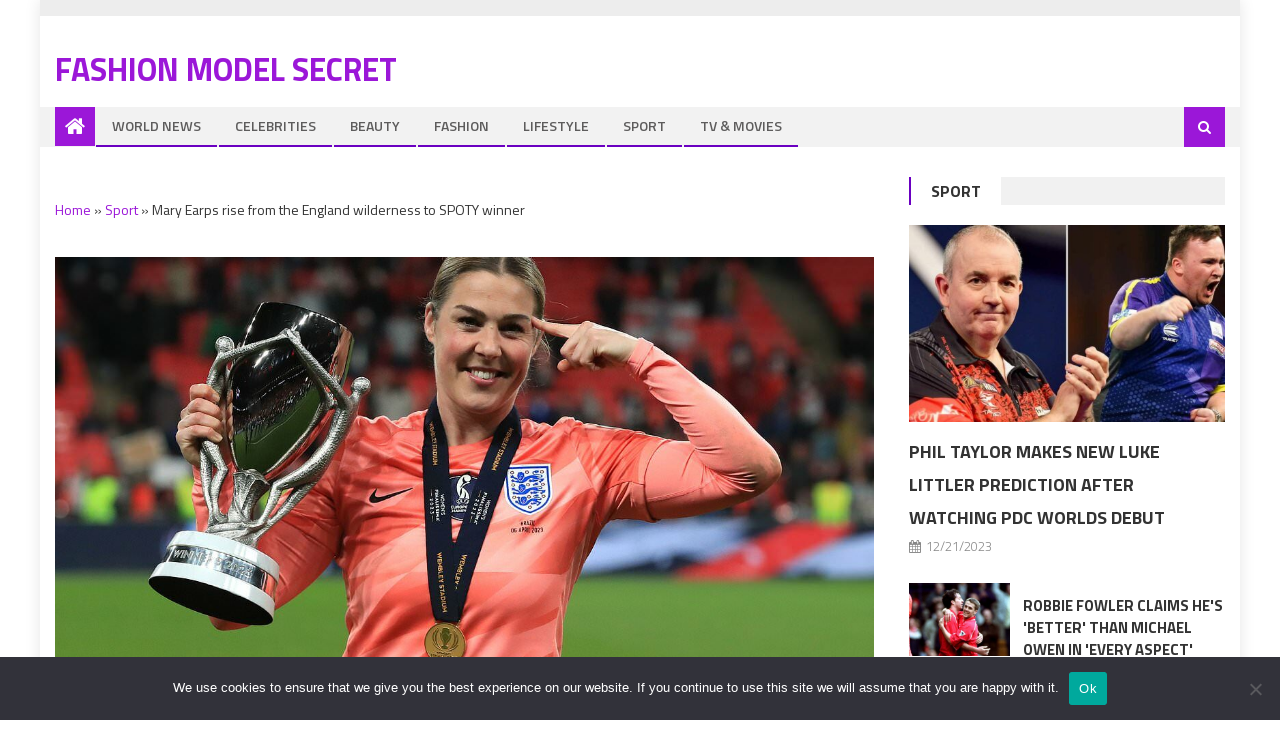

--- FILE ---
content_type: text/html; charset=utf-8
request_url: https://www.google.com/recaptcha/api2/aframe
body_size: 267
content:
<!DOCTYPE HTML><html><head><meta http-equiv="content-type" content="text/html; charset=UTF-8"></head><body><script nonce="rE9cEc5ukkRpMdK_Y-vmBg">/** Anti-fraud and anti-abuse applications only. See google.com/recaptcha */ try{var clients={'sodar':'https://pagead2.googlesyndication.com/pagead/sodar?'};window.addEventListener("message",function(a){try{if(a.source===window.parent){var b=JSON.parse(a.data);var c=clients[b['id']];if(c){var d=document.createElement('img');d.src=c+b['params']+'&rc='+(localStorage.getItem("rc::a")?sessionStorage.getItem("rc::b"):"");window.document.body.appendChild(d);sessionStorage.setItem("rc::e",parseInt(sessionStorage.getItem("rc::e")||0)+1);localStorage.setItem("rc::h",'1769209853647');}}}catch(b){}});window.parent.postMessage("_grecaptcha_ready", "*");}catch(b){}</script></body></html>